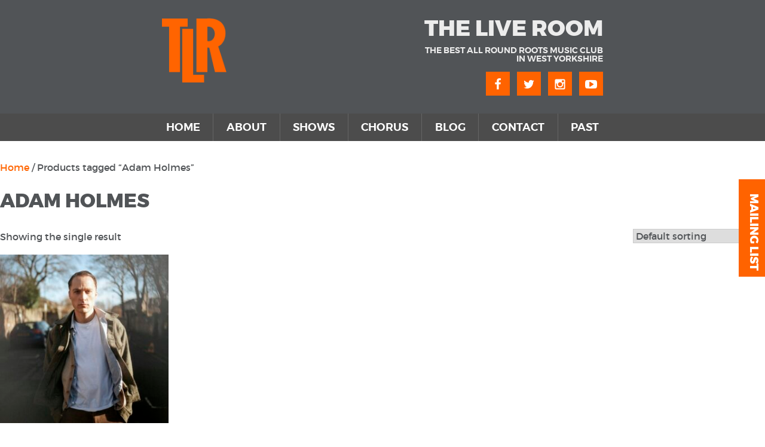

--- FILE ---
content_type: text/css
request_url: https://theliveroom.info/wp-content/themes/tlr/style.css?ver=202501101318
body_size: 42598
content:
/*
Theme Name: The Live Room
Theme URI: http://components.underscores.me/
Author: Fez Digital
Author URI: http://fezsoftware.com
Description: Description
Version: 1.0.0
License: GNU General Public License v2 or later
License URI: http://www.gnu.org/licenses/gpl-2.0.html
Text Domain: tlr
Tags:

This theme, like WordPress, is licensed under the GPL.
Use it to make something cool, have fun, and share what you've learned with others.

The Live Room is created by the theme generator at http://components.underscores.me/, (C) 2015-2016 Automattic, Inc.
Components is distributed under the terms of the GNU GPL v2 or later.

Normalizing styles have been helped along thanks to the fine work of
Nicolas Gallagher and Jonathan Neal http://necolas.github.com/normalize.css/
*/
/*--------------------------------------------------------------
>>> TABLE OF CONTENTS:
----------------------------------------------------------------
# Normalize
# Accessibility
# Alignments
# Clearings
# Typography
# Forms
# Buttons
# Formatting
# Lists
# Tables
# Navigation
# Links
# Layout
	## Posts
	## Pages
# Comments
# Widgets
# Infinite scroll
# Media
	## Galleries
--------------------------------------------------------------*/
/*--------------------------------------------------------------
# Live Streaming
--------------------------------------------------------------*/
html {
  font-family: sans-serif;
  -webkit-text-size-adjust: 100%;
  -ms-text-size-adjust: 100%;
}

body {
  margin: 0;
}

article,
aside,
details,
figcaption,
figure,
footer,
header,
main,
menu,
nav,
section,
summary {
  display: block;
}

audio,
canvas,
progress,
video {
  display: inline-block;
  vertical-align: baseline;
}

audio:not([controls]) {
  display: none;
  height: 0;
}

[hidden],
template {
  display: none;
}

a {
  background-color: transparent;
}

a:active,
a:hover {
  outline: 0;
}

abbr[title] {
  border-bottom: 1px dotted;
}

b,
strong {
  font-weight: bold;
}

dfn {
  font-style: italic;
}

h1 {
  font-size: 2em;
  margin: 0.67em 0;
}

mark {
  background: #ff0;
  color: #000;
}

small {
  font-size: 80%;
}

sub,
sup {
  font-size: 75%;
  line-height: 0;
  position: relative;
  vertical-align: baseline;
}

sup {
  top: -0.5em;
}

sub {
  bottom: -0.25em;
}

img {
  border: 0;
}

svg:not(:root) {
  overflow: hidden;
}

figure {
  margin: 1em 40px;
}

hr {
  -webkit-box-sizing: content-box;
          box-sizing: content-box;
  height: 0;
}

pre {
  overflow: auto;
}

code,
kbd,
pre,
samp {
  font-family: monospace, monospace;
  font-size: 1em;
}

button,
input,
optgroup,
select,
textarea {
  color: inherit;
  font: inherit;
  margin: 0;
}

button {
  overflow: visible;
}

button,
select {
  text-transform: none;
}

button,
html input[type=button],
input[type=reset],
input[type=submit] {
  -webkit-appearance: button;
  cursor: pointer;
}

button[disabled],
html input[disabled] {
  cursor: default;
}

button::-moz-focus-inner,
input::-moz-focus-inner {
  border: 0;
  padding: 0;
}

input {
  line-height: normal;
}

input[type=checkbox],
input[type=radio] {
  -webkit-box-sizing: border-box;
          box-sizing: border-box;
  padding: 0;
}

input[type=number]::-webkit-inner-spin-button,
input[type=number]::-webkit-outer-spin-button {
  height: auto;
}

input[type=search] {
  -webkit-appearance: textfield;
  -webkit-box-sizing: content-box;
          box-sizing: content-box;
}

input[type=search]::-webkit-search-cancel-button,
input[type=search]::-webkit-search-decoration {
  -webkit-appearance: none;
}

fieldset {
  border: 1px solid #c0c0c0;
  margin: 0 2px;
  padding: 0.35em 0.625em 0.75em;
}

legend {
  border: 0;
  padding: 0;
}

textarea {
  overflow: auto;
}

optgroup {
  font-weight: bold;
}

table {
  border-collapse: collapse;
  border-spacing: 0;
}

td,
th {
  padding: 0;
}

.screen-reader-text {
  clip: rect(1px, 1px, 1px, 1px);
  position: absolute !important;
  height: 1px;
  width: 1px;
  overflow: hidden;
}

.screen-reader-text:focus {
  background-color: #f1f1f1;
  border-radius: 3px;
  -webkit-box-shadow: 0 0 2px 2px rgba(0, 0, 0, 0.6);
          box-shadow: 0 0 2px 2px rgba(0, 0, 0, 0.6);
  clip: auto !important;
  color: #21759b;
  display: block;
  font-size: 14px;
  font-size: 0.875rem;
  font-weight: bold;
  height: auto;
  left: 5px;
  line-height: normal;
  padding: 15px 23px 14px;
  text-decoration: none;
  top: 5px;
  width: auto;
  z-index: 100000;
}

#content[tabindex="-1"]:focus {
  outline: 0;
}

.alignleft {
  display: inline;
  float: left;
  margin-right: 1.5em;
}

.alignright {
  display: inline;
  float: right;
  margin-left: 1.5em;
}

.aligncenter {
  clear: both;
  display: block;
  margin-left: auto;
  margin-right: auto;
}

.clear:after,
.clear:before,
.comment-content:after,
.comment-content:before,
.entry-content:after,
.entry-content:before,
.site-content:after,
.site-content:before,
.site-footer:after,
.site-footer:before,
.site-header:after,
.site-header:before {
  content: "";
  display: table;
  table-layout: fixed;
}

.clear:after,
.comment-content:after,
.entry-content:after,
.site-content:after,
.site-footer:after,
.site-header:after {
  clear: both;
}

@font-face {
  font-family: "social";
  src: url("assets/fonts/social2.eot");
  src: url("assets/fonts/social2.eot?#iefix") format("embedded-opentype"), url("assets/fonts/social2.woff") format("woff"), url("assets/fonts/social2.ttf") format("truetype"), url("assets/fonts/social2.svg#social") format("svg");
  font-weight: normal;
  font-style: normal;
}
@font-face {
  font-family: "montserrat";
  src: url("assets/fonts/montserrat-bold-webfont.woff2") format("woff2"), url("assets/fonts/montserrat-bold-webfont.woff") format("woff");
  font-weight: 600;
  font-style: normal;
}
@font-face {
  font-family: "montserrat";
  src: url("assets/fonts/montserrat-extrabold-webfont.woff2") format("woff2"), url("assets/fonts/montserrat-extrabold-webfont.woff") format("woff");
  font-weight: 800;
  font-style: normal;
}
@font-face {
  font-family: "montserrat";
  src: url("assets/fonts/montserrat-regular-webfont.woff2") format("woff2"), url("assets/fonts/montserrat-regular-webfont.woff") format("woff");
  font-weight: 200;
  font-style: normal;
}
@font-face {
  font-family: "montserrat";
  src: url("assets/fonts/montserrat-semibold-webfont.woff2") format("woff2"), url("assets/fonts/montserrat-semibold-webfont.woff") format("woff");
  font-weight: 400;
  font-style: normal;
}
body {
  -webkit-font-smoothing: antialiased;
}

body,
button,
input,
select,
textarea {
  color: #515457;
  font-family: montserrat, sans-serif;
  font-size: 16px;
  font-size: 1rem;
  line-height: 1.5;
}

h1,
h2,
h3,
h4,
h5,
h6 {
  clear: both;
  text-transform: uppercase;
}

p {
  margin-bottom: 1.5em;
}

cite,
dfn,
em,
i {
  font-style: italic;
}

blockquote {
  margin: 0 1.5em;
}

address {
  margin: 0 0 1.5em;
}

pre {
  background: #eee;
  font-family: "Courier 10 Pitch", Courier, monospace;
  font-size: 15px;
  font-size: 0.9375rem;
  line-height: 1.6;
  margin-bottom: 1.6em;
  max-width: 100%;
  overflow: auto;
  padding: 1.6em;
}

code,
kbd,
tt,
var {
  font-family: Monaco, Consolas, "Andale Mono", "DejaVu Sans Mono", monospace;
  font-size: 15px;
  font-size: 0.9375rem;
}

abbr,
acronym {
  border-bottom: 1px dotted #666;
  cursor: help;
}

ins,
mark {
  background: #fff9c0;
  text-decoration: none;
}

big {
  font-size: 125%;
}

blockquote,
q {
  quotes: "" "";
}

blockquote:after,
blockquote:before,
q:after,
q:before {
  content: "";
}

[data-icon]:before {
  font-family: "social" !important;
  content: attr(data-icon);
  font-style: normal !important;
  font-weight: normal !important;
  font-variant: normal !important;
  text-transform: none !important;
  speak: none;
  line-height: 1;
  -webkit-font-smoothing: antialiased;
  -moz-osx-font-smoothing: grayscale;
}

[class^=icon-]:before,
[class*=" icon-"]:before {
  font-family: "social" !important;
  font-style: normal !important;
  font-weight: normal !important;
  font-variant: normal !important;
  text-transform: none !important;
  speak: none;
  line-height: 1;
  -webkit-font-smoothing: antialiased;
  -moz-osx-font-smoothing: grayscale;
}

.icon-facebook:before {
  content: "a";
}

.icon-twitter:before {
  content: "b";
}

.icon-instagram:before {
  content: "c";
}

.icon-calendar-o:before {
  content: "e";
}

.icon-plus-circle:before {
  content: "d";
}

.icon-minus-circle:before {
  content: "f";
}

.icon-caret-down:before {
  content: "g";
}

.icon-chevron-right:before {
  content: "h";
}

.icon-angle-double-right:before {
  content: "i";
}

.icon-angle-double-left:before {
  content: "j";
}

.icon-chevron-left:before {
  content: "k";
}

.icon-clock-o:before {
  content: "l";
}

.icon-link:before {
  content: "m";
}

.icon-youtube:before {
  content: "n";
}

.orange {
  color: #ff6300;
}

#content {
  font-weight: 100;
}

#content p {
  font-size: 0.8em;
}

.site-header {
  background: #515457;
}

.site-header:after {
  content: "";
  display: table;
  table-layout: fixed;
}

.site-header .custom-logo-link {
  display: block;
  float: left;
  width: 118px;
  padding: 15px;
}

.site-header #social {
  padding: 15px;
  float: right;
}

.site-header #social a {
  display: inline-block;
  background: #ff6300;
  color: #fff;
  font-size: 20px;
  width: 40px;
  height: 40px;
  padding: 10px;
  margin-left: 8px;
}

.site-header #social a:active,
.site-header #social a:hover {
  text-decoration: none;
  background: #ff8335;
}

.site-header .site-branding {
  display: none;
}

@media screen and (min-width: 768px) {
  .site-header .custom-logo-link {
    width: 138px;
    padding: 30px 15px;
  }
  .site-header .site-branding {
    display: block;
    float: right;
    text-align: right;
    color: #ececec;
    text-transform: uppercase;
    max-width: 300px;
    margin: 30px 15px 0 0;
  }
  .site-header .site-title {
    font-size: 2.3em;
    line-height: 1em;
    margin: 0 0 0.3em;
    font-weight: 800;
  }
  .site-header .site-description {
    font-size: 0.9em;
    line-height: 1em;
    margin: 0;
  }
  .site-header #social {
    clear: right;
    margin-bottom: 15px;
  }
}
html {
  -webkit-box-sizing: border-box;
          box-sizing: border-box;
}

*,
*:after,
*:before {
  -webkit-box-sizing: inherit;
          box-sizing: inherit;
}

body {
  background: #fff;
}

@media screen and (min-width: 768px) {
  .content-area {
    float: left;
    margin: 0 -25% 0 0;
    width: 100%;
  }
  .site-main {
    margin: 0 25% 0 0;
  }
  .site-content .widget-area {
    float: right;
    overflow: hidden;
    width: 25%;
  }
  .site-footer {
    clear: both;
    width: 100%;
  }
}
.no-sidebar .site-main {
  margin: 0;
}

.no-sidebar .content-area {
  float: none;
  margin-left: auto;
  margin-right: auto;
}

.sticky {
  display: block;
}

.hentry {
  margin: 0 0 1.5em;
}

.byline,
.updated:not(.published) {
  display: none;
}

.group-blog .byline,
.single .byline {
  display: inline;
}

.entry-content,
.entry-summary,
.page-content {
  margin: 1.5em 0 0;
}

.blog article {
  display: block;
  padding-bottom: 2em;
}

.blog article:nth-child(2n) {
  background: #515457;
  color: #fff;
}

.blog article h2 {
  margin-top: 0;
}

.blogPostDate {
  padding: 2em 0 1em;
  display: block;
  color: #ff6300;
  font-size: 0.9em;
}

.page-links {
  clear: both;
  margin: 0 0 1.5em;
}

.dark {
  background: #515457;
  color: #fff;
}

section {
  padding: 1em 0;
}

main .container {
  padding: 0 15px;
}

#map {
  width: 100%;
  height: 400px;
  margin-top: 0.5em;
}

@media screen and (min-width: 768px) {
  .container {
    width: 768px;
    margin-left: auto;
    margin-right: auto;
  }
  .columns {
    display: -webkit-box;
    display: -ms-flexbox;
    display: flex;
    -webkit-box-pack: justify;
    -ms-flex-pack: justify;
    justify-content: space-between;
  }
  .columns > div {
    width: 45%;
  }
  #content {
    margin-top: 2em;
    font-weight: 100;
    margin-bottom: 2em;
  }
  #content p {
    font-size: 1em;
    line-height: 1.7em;
  }
  #map {
    margin: 0;
  }
}
.site-footer {
  background: #515457;
  font-weight: 200;
}

.site-footer ul {
  width: 320px;
  padding: 0;
  color: #fff;
  margin: 0;
  list-style: none;
  padding: 20px;
}

.site-footer ul li {
  line-height: 1.5em;
  font-size: 1.1em;
  width: 50%;
  float: left;
}

.site-footer ul li a {
  color: #fff;
  text-transform: uppercase;
  font-weight: 400;
}

.site-footer ul li a:hover {
  text-decoration: underline;
}

.site-footer ul:after {
  content: "";
  display: table;
  table-layout: fixed;
}

.site-footer .site-info {
  background: #4c4c4c;
  padding: 15px;
  font-size: 0.8em;
  color: #aeaeae;
  font-weight: 600;
  clear: both;
}

.site-footer .footerLogo {
  padding: 20px;
  color: #fff;
}

.site-footer .footerLogo h3 {
  display: inline-block;
  margin: 0;
  line-height: 1em;
}

.site-footer .footerLogo p {
  margin: 0;
  line-height: 1em;
  font-size: 0.8em;
}

.site-footer .footerLogo .custom-logo-link {
  display: block;
  float: left;
  width: 80px;
  padding: 0;
  margin-right: 15px;
}

.site-footer .footerLogo:after {
  content: "";
  display: table;
  table-layout: fixed;
}

@media screen and (min-width: 768px) {
  .footer-navigation {
    float: left;
  }
  .footerLogo {
    float: right;
  }
  .footerLogo {
    font-size: 1.3em;
  }
  .footerLogo .custom-logo-link {
    width: 100px;
    padding: 0;
    margin-right: 15px;
  }
}
input[type=text],
input[type=email],
input[type=url],
input[type=password],
input[type=search],
input[type=number],
input[type=tel],
input[type=range],
input[type=date],
input[type=month],
input[type=week],
input[type=time],
input[type=datetime],
input[type=datetime-local],
input[type=color],
textarea {
  color: #666;
  border: 1px solid #ccc;
  border-radius: 3px;
  padding: 0.5em;
}

input[type=text]:focus,
input[type=email]:focus,
input[type=url]:focus,
input[type=password]:focus,
input[type=search]:focus,
input[type=number]:focus,
input[type=tel]:focus,
input[type=range]:focus,
input[type=date]:focus,
input[type=month]:focus,
input[type=week]:focus,
input[type=time]:focus,
input[type=datetime]:focus,
input[type=datetime-local]:focus,
input[type=color]:focus,
textarea:focus {
  color: #111;
}

select {
  border: 1px solid #ccc;
}

textarea {
  padding-left: 3px;
  width: 100%;
}

@media screen and (min-width: 860px) {
  input[type=text],
  input[type=email],
  input[type=url],
  input[type=password],
  input[type=search],
  input[type=number],
  input[type=tel],
  input[type=range],
  input[type=date],
  input[type=month],
  input[type=week],
  input[type=time],
  input[type=datetime],
  input[type=datetime-local],
  input[type=color] {
    padding: 0.5em;
  }
}
button,
input[type=button],
input[type=reset],
input[type=submit] {
  border: 1px solid;
  border-color: #ccc #ccc #bbb;
  border-radius: 3px;
  background: #e6e6e6;
  -webkit-box-shadow: inset 0 1px 0 rgba(255, 255, 255, 0.5), inset 0 15px 17px rgba(255, 255, 255, 0.5), inset 0 -5px 12px rgba(0, 0, 0, 0.05);
          box-shadow: inset 0 1px 0 rgba(255, 255, 255, 0.5), inset 0 15px 17px rgba(255, 255, 255, 0.5), inset 0 -5px 12px rgba(0, 0, 0, 0.05);
  color: rgba(0, 0, 0, 0.8);
  font-size: 12px;
  font-size: 0.75rem;
  line-height: 1;
  padding: 0.6em 1em 0.4em;
  text-shadow: 0 1px 0 rgba(255, 255, 255, 0.8);
  text-transform: uppercase;
}

button:hover,
input[type=button]:hover,
input[type=reset]:hover,
input[type=submit]:hover {
  border-color: #ccc #bbb #aaa;
  -webkit-box-shadow: inset 0 1px 0 rgba(255, 255, 255, 0.8), inset 0 15px 17px rgba(255, 255, 255, 0.8), inset 0 -5px 12px rgba(0, 0, 0, 0.02);
          box-shadow: inset 0 1px 0 rgba(255, 255, 255, 0.8), inset 0 15px 17px rgba(255, 255, 255, 0.8), inset 0 -5px 12px rgba(0, 0, 0, 0.02);
}

button:active,
button:focus,
input[type=button]:active,
input[type=button]:focus,
input[type=reset]:active,
input[type=reset]:focus,
input[type=submit]:active,
input[type=submit]:focus {
  border-color: #aaa #bbb #bbb;
  -webkit-box-shadow: inset 0 -1px 0 rgba(255, 255, 255, 0.5), inset 0 2px 5px rgba(0, 0, 0, 0.15);
          box-shadow: inset 0 -1px 0 rgba(255, 255, 255, 0.5), inset 0 2px 5px rgba(0, 0, 0, 0.15);
}

#content .button,
#content a.button,
#content p .button,
#content p a.button {
  color: #fff;
  background: #ff6400;
  text-transform: uppercase;
  font-weight: bold;
  padding: 0.5em 1em;
}

#content .button:hover,
#content a.button:hover,
#content p .button:hover,
#content p a.button:hover {
  color: #fff;
  background: #dc5600;
  text-decoration: none;
}

hr {
  background-color: #ccc;
  border: 0;
  height: 1px;
  margin-bottom: 1.5em;
}

ol,
ul {
  margin: 0 0 1.5em 3em;
}

ul {
  list-style: disc;
}

ol {
  list-style: decimal;
}

li > ol,
li > ul {
  margin-bottom: 0;
  margin-left: 1.5em;
}

dt {
  font-weight: bold;
}

dd {
  margin: 0 1.5em 1.5em;
}

table {
  margin: 0 0 1.5em;
  width: 100%;
}

.site-main .comment-navigation,
.site-main .post-navigation,
.site-main .posts-navigation {
  margin: 0 0 1.5em;
  overflow: hidden;
}

.comment-navigation .nav-previous,
.post-navigation .nav-previous,
.posts-navigation .nav-previous {
  float: left;
  width: 50%;
}

.comment-navigation .nav-next,
.post-navigation .nav-next,
.posts-navigation .nav-next {
  float: right;
  text-align: right;
  width: 50%;
}

a {
  color: #ff6400;
  text-decoration: none;
}

a:visited {
  color: #dc5600;
}

a:active,
a:focus,
a:hover {
  color: #dc5600;
}

a:focus {
  outline: thin dotted;
}

a:active,
a:hover {
  outline: 0;
}

#content p a:hover {
  color: #dc5600;
  text-decoration: underline;
}

.comment-content a {
  word-wrap: break-word;
}

.bypostauthor {
  display: block;
}

.widget {
  margin: 0 0 1.5em;
}

.widget select {
  max-width: 100%;
}

.infinite-scroll .posts-navigation,
.infinite-scroll.neverending .site-footer {
  display: none;
}

.infinity-end.neverending .site-footer {
  display: block;
}

img {
  height: auto;
  max-width: 100%;
}

.comment-content .wp-smiley,
.entry-content .wp-smiley,
.page-content .wp-smiley {
  border: none;
  margin-bottom: 0;
  margin-top: 0;
  padding: 0;
}

embed,
iframe,
object {
  max-width: 100%;
}

.wp-caption {
  margin: 1em 0 1.5em;
  max-width: 100%;
}

.wp-caption img[class*=wp-image-] {
  display: block;
  margin-left: auto;
  margin-right: auto;
}

.wp-caption .wp-caption-text {
  margin: 0.8075em 0;
}

.wp-caption.aligncenter {
  margin-left: auto;
  margin-right: auto;
}

.wp-caption.alignleft {
  margin-right: 20px;
}

.wp-caption.alignright {
  margin-left: 20px;
}

.wp-caption-text {
  text-align: center;
}

.gallery {
  margin-bottom: 1.5em;
}

.gallery-item {
  display: inline-block;
  text-align: center;
  vertical-align: top;
  width: 100%;
}

.gallery-columns-2 .gallery-item {
  max-width: 50%;
}

.gallery-columns-3 .gallery-item {
  max-width: 33.33%;
}

.gallery-columns-4 .gallery-item {
  max-width: 25%;
}

.gallery-columns-5 .gallery-item {
  max-width: 20%;
}

.gallery-columns-6 .gallery-item {
  max-width: 16.66%;
}

.gallery-columns-7 .gallery-item {
  max-width: 14.28%;
}

.gallery-columns-8 .gallery-item {
  max-width: 12.5%;
}

.gallery-columns-9 .gallery-item {
  max-width: 11.11%;
}

.gallery-caption {
  display: block;
}

.main-navigation li:active a:visited,
.main-navigation li:hover a {
  border-color: transparent;
}

.main-navigation {
  clear: both;
  display: block;
  float: left;
  width: 100%;
  background: #515457;
  font-family: montserrat;
  font-weight: 400;
  font-size: 1.1em;
}

.main-navigation ul {
  list-style: none;
  margin: 0;
  padding: 0;
  max-height: 0;
  overflow: hidden;
  width: 100%;
  -webkit-transition: max-height 0.5s ease-in-out;
  transition: max-height 0.5s ease-in-out;
}

.main-navigation ul li {
  padding: 0 20px;
}

.main-navigation ul li:active,
.main-navigation ul li:hover {
  background: #ff6300;
}

.main-navigation ul li:active > ul,
.main-navigation ul li:hover > ul {
  left: 100%;
}

.main-navigation ul li:active a,
.main-navigation ul li:hover a {
  border-color: transparent;
  color: #4c4c4c;
}

.main-navigation ul .current-menu-item {
  background: #dbdbdb;
}

.main-navigation ul .current-menu-item a {
  border: 0;
}

.main-navigation ul a,
.main-navigation ul a:hover,
.main-navigation ul a:visited {
  display: block;
  text-decoration: none;
  text-transform: uppercase;
  color: #fff;
  padding: 10px 0;
  border-bottom: 1px solid #66696d;
}

.main-navigation ul li.focus > ul,
.main-navigation ul li:hover > ul {
  left: auto;
}

.main-navigation ul ul {
  -webkit-box-shadow: 0 3px 3px rgba(0, 0, 0, 0.2);
          box-shadow: 0 3px 3px rgba(0, 0, 0, 0.2);
  float: left;
  position: absolute;
  top: 1.5em;
  left: -999em;
  z-index: 99999;
}

.main-navigation ul ul ul {
  left: -999em;
  top: 0;
}

.main-navigation.open ul {
  max-height: 400px;
  overflow: scroll;
}

.nav-toggle {
  background: #4c4c4c;
  color: #fff;
  position: relative;
  height: 50px;
}

.nav-toggle > span {
  display: block;
  float: left;
  padding: 15px 20px;
}

#openNav {
  width: 26px;
  height: 20px;
  position: relative;
  float: right;
  margin: 1em;
  -webkit-transform: rotate(0deg);
  transform: rotate(0deg);
  -webkit-transition: transform 0.5s ease-in-out;
  -webkit-transition: -webkit-transform 0.5s ease-in-out;
  transition: -webkit-transform 0.5s ease-in-out;
  transition: transform 0.5s ease-in-out;
  transition: transform 0.5s ease-in-out, -webkit-transform 0.5s ease-in-out;
  cursor: pointer;
}

#openNav span {
  display: block;
  position: absolute;
  height: 3px;
  width: 100%;
  background: #fff;
  opacity: 1;
  left: 0;
  -webkit-transform: rotate(0deg);
  transform: rotate(0deg);
  -webkit-transition: all 0.25s ease-in-out;
  transition: all 0.25s ease-in-out;
}

#openNav span:nth-child(1) {
  top: 0;
}

#openNav span:nth-child(2),
#openNav span:nth-child(3) {
  top: 8px;
}

#openNav span:nth-child(4) {
  top: 16px;
}

#openNav.open span:nth-child(1) {
  top: 8px;
  width: 0;
  left: 50%;
}

#openNav.open span:nth-child(2) {
  -webkit-transform: rotate(-45deg);
  transform: rotate(-45deg);
}

#openNav.open span:nth-child(3) {
  -webkit-transform: rotate(45deg);
  transform: rotate(45deg);
}

#openNav.open span:nth-child(4) {
  top: 8px;
  width: 0;
  left: 50%;
}

@media screen and (min-width: 768px) {
  .main-navigation {
    background: #4c4c4c;
  }
  .main-navigation ul {
    display: -webkit-box;
    display: -ms-flexbox;
    display: flex;
    max-height: 100px;
  }
  .main-navigation ul li {
    -webkit-box-flex: 1;
    -ms-flex-positive: 1;
    flex-grow: 1;
    padding: 0;
    text-align: center;
  }
  .main-navigation ul li:active,
  .main-navigation ul li:hover {
    background: #dbdbdb;
  }
  .main-navigation ul li:last-child a {
    border: none;
  }
  .main-navigation ul li a {
    border-right: 1px solid #656565;
    border-bottom: 0;
  }
  .main-navigation ul li a:hover {
    border: 0;
  }
  .main-navigation ul li.current-menu-item {
    background: #ff6300;
  }
  .main-navigation ul li.current-menu-item a {
    color: #ffffff;
  }
  .nav-toggle {
    display: none;
  }
}
.tlrEvent {
  position: relative;
  text-transform: uppercase;
  margin-top: 0.5em;
}

.tlrEvent img {
  display: block;
  min-width: 100%;
}

.tlrEvent .titleBar {
  display: -webkit-box;
  display: -ms-flexbox;
  display: flex;
  -webkit-box-flex: 1;
  -ms-flex-positive: 1;
  flex-grow: 1;
  font-size: 0.9em;
  line-height: 1.2em;
  -webkit-box-align: center;
  -ms-flex-align: center;
  align-items: center;
  -webkit-box-ordinal-group: 3;
  -ms-flex-order: 2;
  order: 2;
}

.tlrEvent .titleBar h3 {
  -webkit-box-flex: 2;
  -ms-flex-positive: 2;
  flex-grow: 2;
  margin: 0;
  font-size: 1em;
  padding: 0.2em 0.5em 0.2em 1em;
  font-weight: normal;
}

.tlrEvent .titleBar a {
  background: #ff6400;
  height: 100%;
  color: #fff;
  text-align: center;
  padding: 1em 0.7em;
  font-weight: 400;
  min-width: 133px;
}

.tlrEvent .titleBar a a:active,
.tlrEvent .titleBar a a:hover {
  background: #ff7f2c;
}

.tlrEvent .tlrEventDate {
  background: #515457;
  padding: 0.6em;
  font-weight: 800;
  text-align: center;
  font-size: 0.6em;
  color: #fff;
  -webkit-box-ordinal-group: 2;
  -ms-flex-order: 1;
  order: 1;
}

.tlrEvent .tlrEventDate span {
  line-height: 1em;
  display: block;
}

.tlrEvent .tlrEventDate .date {
  font-size: 4em;
  min-width: 1.5em;
}

.tlrEvent.box {
  color: #fff;
}

.tlrEvent.box .tlrEventDate {
  position: absolute;
  top: 0;
  left: 0;
}

.tlrEvent.box .titleBar {
  position: absolute;
  bottom: 0;
  left: 0;
  right: 0;
  background: rgba(81, 84, 87, 0.78);
}

.tlrEvent.strip {
  display: -webkit-box;
  display: -ms-flexbox;
  display: flex;
}

.tlrEvent.strip img {
  display: none;
}

.tlrEvent.strip .titleBar {
  background: #eaeaeb;
}

@media screen and (min-width: 500px) {
  .tlrEvent.strip {
    font-size: 1.2em;
  }
  .tlrEvent.strip img {
    display: block;
    min-width: initial;
    height: 4.3em;
    -webkit-box-ordinal-group: 3;
    -ms-flex-order: 2;
    order: 2;
    width: 4.3em;
  }
}
@media screen and (min-width: 768px) {
  .tlrEvent {
    max-height: 227px;
    overflow: hidden;
    margin: 0;
  }
  .tlrEvent.box {
    width: 48.5%;
  }
  .tlrEvent.box.feature {
    width: 100%;
    font-size: 1.5em;
    max-height: 460px;
    overflow: hidden;
  }
  .tlrEvent.box.feature .titleBar h3 {
    font-size: 1.3em;
  }
  .tlrEvent.strip {
    margin: 1em 0 1.5em;
  }
  .eventGroup {
    display: -webkit-box;
    display: -ms-flexbox;
    display: flex;
    -webkit-box-pack: justify;
    -ms-flex-pack: justify;
    justify-content: space-between;
    margin-top: 2em;
    margin-bottom: 2em;
  }
}
#homeTweets {
  background: #515457;
  color: #fff;
  margin-top: 0.5em;
}

#homeTweets .container {
  padding: 1em 15px;
}

#homeTweets h2 {
  color: #fff;
  text-transform: capitalize;
  font-size: 1.2em;
}

#homeTweets span {
  font-size: 1.5em;
  vertical-align: middle;
  margin-right: 0.2em;
}

#homeTweets a {
  color: #ff6300;
}

#homeTweets p {
  font-size: 0.8em;
  font-weight: 100;
  padding-left: 4em;
  position: relative;
}

#homeTweets p:before {
  content: "";
  display: block;
  width: 2.5em;
  height: 2.5em;
  background: url("images/Logo.png") no-repeat;
  background-size: 100%;
  position: absolute;
  left: 0;
  top: 0;
}

#homeTweets p small {
  display: none;
}

@media screen and (min-width: 768px) {
  #homeTweets {
    font-size: 1.2em;
    margin: 0;
  }
}
@media screen and (min-width: 860px) {
  #newsletterLink {
    background: #ff6300;
    margin: 0;
    position: fixed;
    right: 0px;
    top: 300px;
    width: 44px;
    display: -webkit-box;
    display: -ms-flexbox;
    display: flex;
    -webkit-transition: right 0.4s ease-in-out;
    transition: right 0.4s ease-in-out;
  }
  #newsletterLink a h3 {
    width: 50px;
    height: 163px;
    position: relative;
    color: white;
    cursor: pointer;
    margin: 0;
  }
  #newsletterLink h3 {
    background: #ff6300;
  }
  #newsletterLink h3:hover {
    background: #ff8030;
  }
  #newsletterLink h3 span {
    position: absolute;
    width: 130px;
    -webkit-transform: rotate(90deg);
    transform: rotate(90deg);
    top: 75px;
    left: -40px;
  }
  .slide-in-container-inner {
    border-color: black;
    border-style: solid;
    border-width: 1px;
  }
}
.prev-next-posts {
  width: 100%;
  text-align: right;
}

.prev-next-posts a {
  background: #ff6300;
  color: #fff;
  text-transform: uppercase;
  font-weight: bold;
  padding: 0.5em;
  display: inline-block;
}

.prev-next-posts a:active,
.prev-next-posts a:hover {
  background: #ff7f2c;
}

.preShowInterviews {
  border-top: 2px solid;
  padding-top: 2em;
}

.otherTickets {
  margin-top: 3em;
}

.otherTickets .gallery {
  font-size: 0;
}

.woocommerce .type-product .container {
  padding: 0 15px;
}

.woocommerce #content form.cart {
  margin-bottom: 0;
}

.woocommerce #content form.cart .woocommerce-variation-add-to-cart {
  margin-top: -15px;
}

.woocommerce #content form.cart .woocommerce-variation-description p {
  padding: 1em;
}

.woocommerce #content form.cart .single_add_to_cart_button {
  background: #ff6400;
  height: 100%;
  color: #fff;
  text-align: center;
  padding: 1em 0.7em;
  font-weight: 400;
  min-width: 133px;
}

.woocommerce #content form.cart .single_add_to_cart_button:active,
.woocommerce #content form.cart .single_add_to_cart_button:hover {
  background: #ff7f2c;
}

.woocommerce #content form.cart .reset_variations,
.woocommerce #content form.cart .variations td.label {
  display: none !important;
}

.woocommerce #content form.cart .variations {
  display: block;
  padding: 0 15px;
}

.woocommerce #content form.cart .variations select {
  margin-right: 0;
  width: 100%;
  background-color: #ffffff;
}

.woocommerce #content form.cart div.quantity {
  padding: 0 15px;
  margin-bottom: 1em;
}

.woocommerce #content div.product .product_title {
  font-size: 1.4em;
}

.woocommerce #content div.product div.summary {
  background: #515457;
  padding: 0;
  color: #fff;
}

.woocommerce #content div.product div.summary > div {
  padding: 15px;
}

.woocommerce #content div.product div.summary a.buttonQuantityCustom {
  color: #ff6300;
  font-size: 2em;
  vertical-align: middle;
  line-height: 1em;
  -webkit-user-select: none;
  -moz-user-select: none;
  -khtml-user-select: none;
  -ms-user-select: none;
}

.woocommerce #content div.product div.summary a.buttonQuantityCustom:active {
  color: #ff914b;
}

.woocommerce #content div.product form.cart .single_add_to_cart_button {
  display: block;
  float: none;
  clear: left;
  border-radius: 0;
  width: 100%;
  text-transform: uppercase;
  min-width: 133px;
}

.woocommerce #content div.product p.cart {
  margin-bottom: 0;
}

.woocommerce #content div.product p.price,
.woocommerce #content div.product span.price {
  color: #fff;
  margin-right: 1em;
  margin-left: 15px;
}

.woocommerce #content div.product .woocommerce-variation-price {
  float: left;
}

.woocommerce td.product-name dl.variation dd {
  float: right;
  margin: 0;
}

.woocommerce td.product-name dl.variation dd p {
  font-size: 1em;
  margin: 0;
}

.woocommerce tr.cart_item {
  border-bottom: 5px solid #ff6300;
}

.woocommerce-message a.button {
  float: none;
  width: 100%;
  margin-bottom: 1em;
}

.woocommerce .product .artist {
  margin-bottom: 1em;
}

.woocommerce .product .artist .imageCont {
  position: relative;
}

.woocommerce .product .artist .imageCont img {
  display: block;
  width: 100%;
}

.woocommerce .product .artist .imageCont .social {
  position: absolute;
  bottom: 0;
  right: 0;
  margin: 1em;
}

.woocommerce .product .artist .imageCont .social a {
  color: #fff;
  background: #4c4c4c;
  padding: 0.5em 0.6em 0.2em 0.4em;
  margin-left: 0.4em;
}

.woocommerce .product .artist.border-top {
  padding-top: 1.3em;
  border-top: solid 6px #ff6300;
}

#ship-to-different-address {
  display: none;
}

#customer_details .col-2 {
  width: 100%;
}

.woocommerce-shipping-fields h3 {
  display: none;
}

@media screen and (min-width: 768px) {
  .artists {
    float: left;
    width: 59%;
  }
  .woocommerce #content div.product div.summary {
    width: 40%;
    margin-top: 0;
  }
}
.site-info .container:after {
  display: table;
  content: "";
  clear: both;
}

.mva-image {
  display: block;
  float: right;
}

.mva-image img {
  width: 70px;
}

.pwgc-field-container {
  padding: 15px;
}

input#pwgc-to::-webkit-input-placeholder {
  /* Edge */
  font-size: 12px;
}

input#pwgc-to:-ms-input-placeholder {
  /* Internet Explorer 10-11 */
  font-size: 12px;
}

input#pwgc-to::-moz-placeholder {
  font-size: 12px;
}

input#pwgc-to::-ms-input-placeholder {
  font-size: 12px;
}

input#pwgc-to::placeholder {
  font-size: 12px;
}

.woocommerce #content div.product form.cart .single_add_to_cart_button {
  height: auto;
}

.purchase-divider {
  margin: 0;
  background: #fff;
  height: 15px;
}

.is-layout-flex {
  display: -webkit-box;
  display: -ms-flexbox;
  display: flex;
}

body.streaming {
  overflow: hidden;
}

#content .live-stream {
  position: fixed;
  top: 0;
  left: 0;
  width: 100%;
  height: 100%;
  background: rgb(0, 0, 0);
  z-index: 20;
  padding: 25px;
  overflow: scroll;
}
#content .live-stream h1, #content .live-stream h2 {
  line-height: 1.2em;
  color: #fff;
}
#content .live-stream p {
  font-size: 16px;
  color: #fff;
}
#content .live-stream input.input {
  display: block;
}
/*# sourceMappingURL=[data-uri] */

/*# sourceMappingURL=style.css.map */
